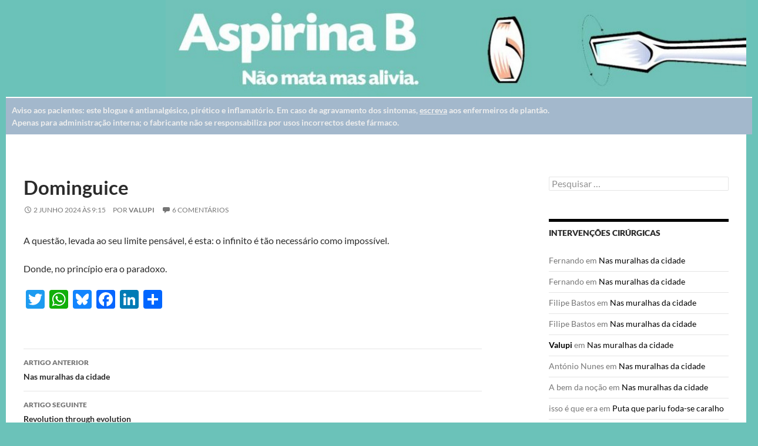

--- FILE ---
content_type: text/html; charset=UTF-8
request_url: https://aspirinab.com/valupi/dominguice-143/
body_size: 87495
content:
<!DOCTYPE html>
<!--[if IE 7]>
<html class="ie ie7" dir="ltr" lang="pt-PT" prefix="og: https://ogp.me/ns#">
<![endif]-->
<!--[if IE 8]>
<html class="ie ie8" dir="ltr" lang="pt-PT" prefix="og: https://ogp.me/ns#">
<![endif]-->
<!--[if !(IE 7) & !(IE 8)]><!-->
<html dir="ltr" lang="pt-PT" prefix="og: https://ogp.me/ns#">
<!--<![endif]-->
<head>
  <meta charset="UTF-8">
  <meta name="viewport" content="width=device-width">
  
  <link rel="profile" href="http://gmpg.org/xfn/11">
  <link rel="pingback" href="https://aspirinab.com/xmlrpc.php">
  <!--[if lt IE 9]>
  <script src="https://aspirinab.com/wp-content/themes/twentyfourteen/js/html5.js"></script>
  <![endif]-->
  	<style>img:is([sizes="auto" i], [sizes^="auto," i]) { contain-intrinsic-size: 3000px 1500px }</style>
	
		<!-- All in One SEO 4.9.3 - aioseo.com -->
		<title>Dominguice - Aspirina B</title>
	<meta name="description" content="A questão, levada ao seu limite pensável, é esta: o infinito é tão necessário como impossível. Donde, no princípio era o paradoxo." />
	<meta name="robots" content="max-image-preview:large" />
	<meta name="author" content="Valupi"/>
	<link rel="canonical" href="https://aspirinab.com/valupi/dominguice-143/" />
	<meta name="generator" content="All in One SEO (AIOSEO) 4.9.3" />
		<meta property="og:locale" content="pt_PT" />
		<meta property="og:site_name" content="Aspirina B - Este blogue é antianalgésico, pirético e inflamatório" />
		<meta property="og:type" content="article" />
		<meta property="og:title" content="Dominguice - Aspirina B" />
		<meta property="og:description" content="A questão, levada ao seu limite pensável, é esta: o infinito é tão necessário como impossível. Donde, no princípio era o paradoxo." />
		<meta property="og:url" content="https://aspirinab.com/valupi/dominguice-143/" />
		<meta property="article:published_time" content="2024-06-02T08:15:00+00:00" />
		<meta property="article:modified_time" content="2024-06-02T05:15:10+00:00" />
		<meta name="twitter:card" content="summary_large_image" />
		<meta name="twitter:title" content="Dominguice - Aspirina B" />
		<meta name="twitter:description" content="A questão, levada ao seu limite pensável, é esta: o infinito é tão necessário como impossível. Donde, no princípio era o paradoxo." />
		<script type="application/ld+json" class="aioseo-schema">
			{"@context":"https:\/\/schema.org","@graph":[{"@type":"BlogPosting","@id":"https:\/\/aspirinab.com\/valupi\/dominguice-143\/#blogposting","name":"Dominguice - Aspirina B","headline":"Dominguice","author":{"@id":"https:\/\/aspirinab.com\/author\/valupi\/#author"},"publisher":{"@id":"https:\/\/aspirinab.com\/#organization"},"image":{"@type":"ImageObject","url":"https:\/\/aspirinab.com\/ficheiros\/Captura-de-ecra-2025-07-24-151550.jpg","@id":"https:\/\/aspirinab.com\/#articleImage","width":95,"height":132},"datePublished":"2024-06-02T09:15:00+01:00","dateModified":"2024-06-02T06:15:10+01:00","inLanguage":"pt-PT","commentCount":6,"mainEntityOfPage":{"@id":"https:\/\/aspirinab.com\/valupi\/dominguice-143\/#webpage"},"isPartOf":{"@id":"https:\/\/aspirinab.com\/valupi\/dominguice-143\/#webpage"},"articleSection":"Valupi"},{"@type":"BreadcrumbList","@id":"https:\/\/aspirinab.com\/valupi\/dominguice-143\/#breadcrumblist","itemListElement":[{"@type":"ListItem","@id":"https:\/\/aspirinab.com#listItem","position":1,"name":"Home","item":"https:\/\/aspirinab.com","nextItem":{"@type":"ListItem","@id":"https:\/\/aspirinab.com\/arquivo\/valupi\/#listItem","name":"Valupi"}},{"@type":"ListItem","@id":"https:\/\/aspirinab.com\/arquivo\/valupi\/#listItem","position":2,"name":"Valupi","item":"https:\/\/aspirinab.com\/arquivo\/valupi\/","nextItem":{"@type":"ListItem","@id":"https:\/\/aspirinab.com\/valupi\/dominguice-143\/#listItem","name":"Dominguice"},"previousItem":{"@type":"ListItem","@id":"https:\/\/aspirinab.com#listItem","name":"Home"}},{"@type":"ListItem","@id":"https:\/\/aspirinab.com\/valupi\/dominguice-143\/#listItem","position":3,"name":"Dominguice","previousItem":{"@type":"ListItem","@id":"https:\/\/aspirinab.com\/arquivo\/valupi\/#listItem","name":"Valupi"}}]},{"@type":"Organization","@id":"https:\/\/aspirinab.com\/#organization","name":"Aspirina B","description":"Este blogue \u00e9 antianalg\u00e9sico, pir\u00e9tico e inflamat\u00f3rio","url":"https:\/\/aspirinab.com\/","logo":{"@type":"ImageObject","url":"https:\/\/aspirinab.com\/ficheiros\/Captura-de-ecra-2025-07-24-151550.jpg","@id":"https:\/\/aspirinab.com\/valupi\/dominguice-143\/#organizationLogo","width":95,"height":132},"image":{"@id":"https:\/\/aspirinab.com\/valupi\/dominguice-143\/#organizationLogo"}},{"@type":"Person","@id":"https:\/\/aspirinab.com\/author\/valupi\/#author","url":"https:\/\/aspirinab.com\/author\/valupi\/","name":"Valupi","image":{"@type":"ImageObject","@id":"https:\/\/aspirinab.com\/valupi\/dominguice-143\/#authorImage","url":"https:\/\/secure.gravatar.com\/avatar\/4fb882be11df6285ffce5663d2c27660853d1d69fc06c6c79f063ca425a29e4f?s=96&d=blank&r=g","width":96,"height":96,"caption":"Valupi"}},{"@type":"WebPage","@id":"https:\/\/aspirinab.com\/valupi\/dominguice-143\/#webpage","url":"https:\/\/aspirinab.com\/valupi\/dominguice-143\/","name":"Dominguice - Aspirina B","description":"A quest\u00e3o, levada ao seu limite pens\u00e1vel, \u00e9 esta: o infinito \u00e9 t\u00e3o necess\u00e1rio como imposs\u00edvel. Donde, no princ\u00edpio era o paradoxo.","inLanguage":"pt-PT","isPartOf":{"@id":"https:\/\/aspirinab.com\/#website"},"breadcrumb":{"@id":"https:\/\/aspirinab.com\/valupi\/dominguice-143\/#breadcrumblist"},"author":{"@id":"https:\/\/aspirinab.com\/author\/valupi\/#author"},"creator":{"@id":"https:\/\/aspirinab.com\/author\/valupi\/#author"},"datePublished":"2024-06-02T09:15:00+01:00","dateModified":"2024-06-02T06:15:10+01:00"},{"@type":"WebSite","@id":"https:\/\/aspirinab.com\/#website","url":"https:\/\/aspirinab.com\/","name":"Aspirina B","alternateName":"aspirinab","description":"Este blogue \u00e9 antianalg\u00e9sico, pir\u00e9tico e inflamat\u00f3rio","inLanguage":"pt-PT","publisher":{"@id":"https:\/\/aspirinab.com\/#organization"}}]}
		</script>
		<!-- All in One SEO -->

<link rel='dns-prefetch' href='//static.addtoany.com' />
<link rel="alternate" type="application/rss+xml" title="Aspirina B &raquo; Feed" href="https://aspirinab.com/feed/" />
<link rel="alternate" type="application/rss+xml" title="Aspirina B &raquo; Feed de comentários" href="https://aspirinab.com/comments/feed/" />
<link rel="alternate" type="application/rss+xml" title="Feed de comentários de Aspirina B &raquo; Dominguice" href="https://aspirinab.com/valupi/dominguice-143/feed/" />
		<!-- This site uses the Google Analytics by MonsterInsights plugin v9.11.1 - Using Analytics tracking - https://www.monsterinsights.com/ -->
							<script src="//www.googletagmanager.com/gtag/js?id=G-81JG3D98Y4"  data-cfasync="false" data-wpfc-render="false" async></script>
			<script data-cfasync="false" data-wpfc-render="false">
				var mi_version = '9.11.1';
				var mi_track_user = true;
				var mi_no_track_reason = '';
								var MonsterInsightsDefaultLocations = {"page_location":"https:\/\/aspirinab.com\/valupi\/dominguice-143\/"};
								if ( typeof MonsterInsightsPrivacyGuardFilter === 'function' ) {
					var MonsterInsightsLocations = (typeof MonsterInsightsExcludeQuery === 'object') ? MonsterInsightsPrivacyGuardFilter( MonsterInsightsExcludeQuery ) : MonsterInsightsPrivacyGuardFilter( MonsterInsightsDefaultLocations );
				} else {
					var MonsterInsightsLocations = (typeof MonsterInsightsExcludeQuery === 'object') ? MonsterInsightsExcludeQuery : MonsterInsightsDefaultLocations;
				}

								var disableStrs = [
										'ga-disable-G-81JG3D98Y4',
									];

				/* Function to detect opted out users */
				function __gtagTrackerIsOptedOut() {
					for (var index = 0; index < disableStrs.length; index++) {
						if (document.cookie.indexOf(disableStrs[index] + '=true') > -1) {
							return true;
						}
					}

					return false;
				}

				/* Disable tracking if the opt-out cookie exists. */
				if (__gtagTrackerIsOptedOut()) {
					for (var index = 0; index < disableStrs.length; index++) {
						window[disableStrs[index]] = true;
					}
				}

				/* Opt-out function */
				function __gtagTrackerOptout() {
					for (var index = 0; index < disableStrs.length; index++) {
						document.cookie = disableStrs[index] + '=true; expires=Thu, 31 Dec 2099 23:59:59 UTC; path=/';
						window[disableStrs[index]] = true;
					}
				}

				if ('undefined' === typeof gaOptout) {
					function gaOptout() {
						__gtagTrackerOptout();
					}
				}
								window.dataLayer = window.dataLayer || [];

				window.MonsterInsightsDualTracker = {
					helpers: {},
					trackers: {},
				};
				if (mi_track_user) {
					function __gtagDataLayer() {
						dataLayer.push(arguments);
					}

					function __gtagTracker(type, name, parameters) {
						if (!parameters) {
							parameters = {};
						}

						if (parameters.send_to) {
							__gtagDataLayer.apply(null, arguments);
							return;
						}

						if (type === 'event') {
														parameters.send_to = monsterinsights_frontend.v4_id;
							var hookName = name;
							if (typeof parameters['event_category'] !== 'undefined') {
								hookName = parameters['event_category'] + ':' + name;
							}

							if (typeof MonsterInsightsDualTracker.trackers[hookName] !== 'undefined') {
								MonsterInsightsDualTracker.trackers[hookName](parameters);
							} else {
								__gtagDataLayer('event', name, parameters);
							}
							
						} else {
							__gtagDataLayer.apply(null, arguments);
						}
					}

					__gtagTracker('js', new Date());
					__gtagTracker('set', {
						'developer_id.dZGIzZG': true,
											});
					if ( MonsterInsightsLocations.page_location ) {
						__gtagTracker('set', MonsterInsightsLocations);
					}
										__gtagTracker('config', 'G-81JG3D98Y4', {"forceSSL":"true","link_attribution":"true"} );
										window.gtag = __gtagTracker;										(function () {
						/* https://developers.google.com/analytics/devguides/collection/analyticsjs/ */
						/* ga and __gaTracker compatibility shim. */
						var noopfn = function () {
							return null;
						};
						var newtracker = function () {
							return new Tracker();
						};
						var Tracker = function () {
							return null;
						};
						var p = Tracker.prototype;
						p.get = noopfn;
						p.set = noopfn;
						p.send = function () {
							var args = Array.prototype.slice.call(arguments);
							args.unshift('send');
							__gaTracker.apply(null, args);
						};
						var __gaTracker = function () {
							var len = arguments.length;
							if (len === 0) {
								return;
							}
							var f = arguments[len - 1];
							if (typeof f !== 'object' || f === null || typeof f.hitCallback !== 'function') {
								if ('send' === arguments[0]) {
									var hitConverted, hitObject = false, action;
									if ('event' === arguments[1]) {
										if ('undefined' !== typeof arguments[3]) {
											hitObject = {
												'eventAction': arguments[3],
												'eventCategory': arguments[2],
												'eventLabel': arguments[4],
												'value': arguments[5] ? arguments[5] : 1,
											}
										}
									}
									if ('pageview' === arguments[1]) {
										if ('undefined' !== typeof arguments[2]) {
											hitObject = {
												'eventAction': 'page_view',
												'page_path': arguments[2],
											}
										}
									}
									if (typeof arguments[2] === 'object') {
										hitObject = arguments[2];
									}
									if (typeof arguments[5] === 'object') {
										Object.assign(hitObject, arguments[5]);
									}
									if ('undefined' !== typeof arguments[1].hitType) {
										hitObject = arguments[1];
										if ('pageview' === hitObject.hitType) {
											hitObject.eventAction = 'page_view';
										}
									}
									if (hitObject) {
										action = 'timing' === arguments[1].hitType ? 'timing_complete' : hitObject.eventAction;
										hitConverted = mapArgs(hitObject);
										__gtagTracker('event', action, hitConverted);
									}
								}
								return;
							}

							function mapArgs(args) {
								var arg, hit = {};
								var gaMap = {
									'eventCategory': 'event_category',
									'eventAction': 'event_action',
									'eventLabel': 'event_label',
									'eventValue': 'event_value',
									'nonInteraction': 'non_interaction',
									'timingCategory': 'event_category',
									'timingVar': 'name',
									'timingValue': 'value',
									'timingLabel': 'event_label',
									'page': 'page_path',
									'location': 'page_location',
									'title': 'page_title',
									'referrer' : 'page_referrer',
								};
								for (arg in args) {
																		if (!(!args.hasOwnProperty(arg) || !gaMap.hasOwnProperty(arg))) {
										hit[gaMap[arg]] = args[arg];
									} else {
										hit[arg] = args[arg];
									}
								}
								return hit;
							}

							try {
								f.hitCallback();
							} catch (ex) {
							}
						};
						__gaTracker.create = newtracker;
						__gaTracker.getByName = newtracker;
						__gaTracker.getAll = function () {
							return [];
						};
						__gaTracker.remove = noopfn;
						__gaTracker.loaded = true;
						window['__gaTracker'] = __gaTracker;
					})();
									} else {
										console.log("");
					(function () {
						function __gtagTracker() {
							return null;
						}

						window['__gtagTracker'] = __gtagTracker;
						window['gtag'] = __gtagTracker;
					})();
									}
			</script>
							<!-- / Google Analytics by MonsterInsights -->
		<script>
window._wpemojiSettings = {"baseUrl":"https:\/\/s.w.org\/images\/core\/emoji\/16.0.1\/72x72\/","ext":".png","svgUrl":"https:\/\/s.w.org\/images\/core\/emoji\/16.0.1\/svg\/","svgExt":".svg","source":{"concatemoji":"https:\/\/aspirinab.com\/wp-includes\/js\/wp-emoji-release.min.js?ver=6.8.3"}};
/*! This file is auto-generated */
!function(s,n){var o,i,e;function c(e){try{var t={supportTests:e,timestamp:(new Date).valueOf()};sessionStorage.setItem(o,JSON.stringify(t))}catch(e){}}function p(e,t,n){e.clearRect(0,0,e.canvas.width,e.canvas.height),e.fillText(t,0,0);var t=new Uint32Array(e.getImageData(0,0,e.canvas.width,e.canvas.height).data),a=(e.clearRect(0,0,e.canvas.width,e.canvas.height),e.fillText(n,0,0),new Uint32Array(e.getImageData(0,0,e.canvas.width,e.canvas.height).data));return t.every(function(e,t){return e===a[t]})}function u(e,t){e.clearRect(0,0,e.canvas.width,e.canvas.height),e.fillText(t,0,0);for(var n=e.getImageData(16,16,1,1),a=0;a<n.data.length;a++)if(0!==n.data[a])return!1;return!0}function f(e,t,n,a){switch(t){case"flag":return n(e,"\ud83c\udff3\ufe0f\u200d\u26a7\ufe0f","\ud83c\udff3\ufe0f\u200b\u26a7\ufe0f")?!1:!n(e,"\ud83c\udde8\ud83c\uddf6","\ud83c\udde8\u200b\ud83c\uddf6")&&!n(e,"\ud83c\udff4\udb40\udc67\udb40\udc62\udb40\udc65\udb40\udc6e\udb40\udc67\udb40\udc7f","\ud83c\udff4\u200b\udb40\udc67\u200b\udb40\udc62\u200b\udb40\udc65\u200b\udb40\udc6e\u200b\udb40\udc67\u200b\udb40\udc7f");case"emoji":return!a(e,"\ud83e\udedf")}return!1}function g(e,t,n,a){var r="undefined"!=typeof WorkerGlobalScope&&self instanceof WorkerGlobalScope?new OffscreenCanvas(300,150):s.createElement("canvas"),o=r.getContext("2d",{willReadFrequently:!0}),i=(o.textBaseline="top",o.font="600 32px Arial",{});return e.forEach(function(e){i[e]=t(o,e,n,a)}),i}function t(e){var t=s.createElement("script");t.src=e,t.defer=!0,s.head.appendChild(t)}"undefined"!=typeof Promise&&(o="wpEmojiSettingsSupports",i=["flag","emoji"],n.supports={everything:!0,everythingExceptFlag:!0},e=new Promise(function(e){s.addEventListener("DOMContentLoaded",e,{once:!0})}),new Promise(function(t){var n=function(){try{var e=JSON.parse(sessionStorage.getItem(o));if("object"==typeof e&&"number"==typeof e.timestamp&&(new Date).valueOf()<e.timestamp+604800&&"object"==typeof e.supportTests)return e.supportTests}catch(e){}return null}();if(!n){if("undefined"!=typeof Worker&&"undefined"!=typeof OffscreenCanvas&&"undefined"!=typeof URL&&URL.createObjectURL&&"undefined"!=typeof Blob)try{var e="postMessage("+g.toString()+"("+[JSON.stringify(i),f.toString(),p.toString(),u.toString()].join(",")+"));",a=new Blob([e],{type:"text/javascript"}),r=new Worker(URL.createObjectURL(a),{name:"wpTestEmojiSupports"});return void(r.onmessage=function(e){c(n=e.data),r.terminate(),t(n)})}catch(e){}c(n=g(i,f,p,u))}t(n)}).then(function(e){for(var t in e)n.supports[t]=e[t],n.supports.everything=n.supports.everything&&n.supports[t],"flag"!==t&&(n.supports.everythingExceptFlag=n.supports.everythingExceptFlag&&n.supports[t]);n.supports.everythingExceptFlag=n.supports.everythingExceptFlag&&!n.supports.flag,n.DOMReady=!1,n.readyCallback=function(){n.DOMReady=!0}}).then(function(){return e}).then(function(){var e;n.supports.everything||(n.readyCallback(),(e=n.source||{}).concatemoji?t(e.concatemoji):e.wpemoji&&e.twemoji&&(t(e.twemoji),t(e.wpemoji)))}))}((window,document),window._wpemojiSettings);
</script>
<style id='wp-emoji-styles-inline-css'>

	img.wp-smiley, img.emoji {
		display: inline !important;
		border: none !important;
		box-shadow: none !important;
		height: 1em !important;
		width: 1em !important;
		margin: 0 0.07em !important;
		vertical-align: -0.1em !important;
		background: none !important;
		padding: 0 !important;
	}
</style>
<link rel='stylesheet' id='wp-block-library-css' href='https://aspirinab.com/wp-includes/css/dist/block-library/style.min.css?ver=6.8.3' media='all' />
<style id='wp-block-library-theme-inline-css'>
.wp-block-audio :where(figcaption){color:#555;font-size:13px;text-align:center}.is-dark-theme .wp-block-audio :where(figcaption){color:#ffffffa6}.wp-block-audio{margin:0 0 1em}.wp-block-code{border:1px solid #ccc;border-radius:4px;font-family:Menlo,Consolas,monaco,monospace;padding:.8em 1em}.wp-block-embed :where(figcaption){color:#555;font-size:13px;text-align:center}.is-dark-theme .wp-block-embed :where(figcaption){color:#ffffffa6}.wp-block-embed{margin:0 0 1em}.blocks-gallery-caption{color:#555;font-size:13px;text-align:center}.is-dark-theme .blocks-gallery-caption{color:#ffffffa6}:root :where(.wp-block-image figcaption){color:#555;font-size:13px;text-align:center}.is-dark-theme :root :where(.wp-block-image figcaption){color:#ffffffa6}.wp-block-image{margin:0 0 1em}.wp-block-pullquote{border-bottom:4px solid;border-top:4px solid;color:currentColor;margin-bottom:1.75em}.wp-block-pullquote cite,.wp-block-pullquote footer,.wp-block-pullquote__citation{color:currentColor;font-size:.8125em;font-style:normal;text-transform:uppercase}.wp-block-quote{border-left:.25em solid;margin:0 0 1.75em;padding-left:1em}.wp-block-quote cite,.wp-block-quote footer{color:currentColor;font-size:.8125em;font-style:normal;position:relative}.wp-block-quote:where(.has-text-align-right){border-left:none;border-right:.25em solid;padding-left:0;padding-right:1em}.wp-block-quote:where(.has-text-align-center){border:none;padding-left:0}.wp-block-quote.is-large,.wp-block-quote.is-style-large,.wp-block-quote:where(.is-style-plain){border:none}.wp-block-search .wp-block-search__label{font-weight:700}.wp-block-search__button{border:1px solid #ccc;padding:.375em .625em}:where(.wp-block-group.has-background){padding:1.25em 2.375em}.wp-block-separator.has-css-opacity{opacity:.4}.wp-block-separator{border:none;border-bottom:2px solid;margin-left:auto;margin-right:auto}.wp-block-separator.has-alpha-channel-opacity{opacity:1}.wp-block-separator:not(.is-style-wide):not(.is-style-dots){width:100px}.wp-block-separator.has-background:not(.is-style-dots){border-bottom:none;height:1px}.wp-block-separator.has-background:not(.is-style-wide):not(.is-style-dots){height:2px}.wp-block-table{margin:0 0 1em}.wp-block-table td,.wp-block-table th{word-break:normal}.wp-block-table :where(figcaption){color:#555;font-size:13px;text-align:center}.is-dark-theme .wp-block-table :where(figcaption){color:#ffffffa6}.wp-block-video :where(figcaption){color:#555;font-size:13px;text-align:center}.is-dark-theme .wp-block-video :where(figcaption){color:#ffffffa6}.wp-block-video{margin:0 0 1em}:root :where(.wp-block-template-part.has-background){margin-bottom:0;margin-top:0;padding:1.25em 2.375em}
</style>
<style id='classic-theme-styles-inline-css'>
/*! This file is auto-generated */
.wp-block-button__link{color:#fff;background-color:#32373c;border-radius:9999px;box-shadow:none;text-decoration:none;padding:calc(.667em + 2px) calc(1.333em + 2px);font-size:1.125em}.wp-block-file__button{background:#32373c;color:#fff;text-decoration:none}
</style>
<link rel='stylesheet' id='aioseo/css/src/vue/standalone/blocks/table-of-contents/global.scss-css' href='https://aspirinab.com/wp-content/plugins/all-in-one-seo-pack/dist/Lite/assets/css/table-of-contents/global.e90f6d47.css?ver=4.9.3' media='all' />
<style id='global-styles-inline-css'>
:root{--wp--preset--aspect-ratio--square: 1;--wp--preset--aspect-ratio--4-3: 4/3;--wp--preset--aspect-ratio--3-4: 3/4;--wp--preset--aspect-ratio--3-2: 3/2;--wp--preset--aspect-ratio--2-3: 2/3;--wp--preset--aspect-ratio--16-9: 16/9;--wp--preset--aspect-ratio--9-16: 9/16;--wp--preset--color--black: #000;--wp--preset--color--cyan-bluish-gray: #abb8c3;--wp--preset--color--white: #fff;--wp--preset--color--pale-pink: #f78da7;--wp--preset--color--vivid-red: #cf2e2e;--wp--preset--color--luminous-vivid-orange: #ff6900;--wp--preset--color--luminous-vivid-amber: #fcb900;--wp--preset--color--light-green-cyan: #7bdcb5;--wp--preset--color--vivid-green-cyan: #00d084;--wp--preset--color--pale-cyan-blue: #8ed1fc;--wp--preset--color--vivid-cyan-blue: #0693e3;--wp--preset--color--vivid-purple: #9b51e0;--wp--preset--color--green: #24890d;--wp--preset--color--dark-gray: #2b2b2b;--wp--preset--color--medium-gray: #767676;--wp--preset--color--light-gray: #f5f5f5;--wp--preset--gradient--vivid-cyan-blue-to-vivid-purple: linear-gradient(135deg,rgba(6,147,227,1) 0%,rgb(155,81,224) 100%);--wp--preset--gradient--light-green-cyan-to-vivid-green-cyan: linear-gradient(135deg,rgb(122,220,180) 0%,rgb(0,208,130) 100%);--wp--preset--gradient--luminous-vivid-amber-to-luminous-vivid-orange: linear-gradient(135deg,rgba(252,185,0,1) 0%,rgba(255,105,0,1) 100%);--wp--preset--gradient--luminous-vivid-orange-to-vivid-red: linear-gradient(135deg,rgba(255,105,0,1) 0%,rgb(207,46,46) 100%);--wp--preset--gradient--very-light-gray-to-cyan-bluish-gray: linear-gradient(135deg,rgb(238,238,238) 0%,rgb(169,184,195) 100%);--wp--preset--gradient--cool-to-warm-spectrum: linear-gradient(135deg,rgb(74,234,220) 0%,rgb(151,120,209) 20%,rgb(207,42,186) 40%,rgb(238,44,130) 60%,rgb(251,105,98) 80%,rgb(254,248,76) 100%);--wp--preset--gradient--blush-light-purple: linear-gradient(135deg,rgb(255,206,236) 0%,rgb(152,150,240) 100%);--wp--preset--gradient--blush-bordeaux: linear-gradient(135deg,rgb(254,205,165) 0%,rgb(254,45,45) 50%,rgb(107,0,62) 100%);--wp--preset--gradient--luminous-dusk: linear-gradient(135deg,rgb(255,203,112) 0%,rgb(199,81,192) 50%,rgb(65,88,208) 100%);--wp--preset--gradient--pale-ocean: linear-gradient(135deg,rgb(255,245,203) 0%,rgb(182,227,212) 50%,rgb(51,167,181) 100%);--wp--preset--gradient--electric-grass: linear-gradient(135deg,rgb(202,248,128) 0%,rgb(113,206,126) 100%);--wp--preset--gradient--midnight: linear-gradient(135deg,rgb(2,3,129) 0%,rgb(40,116,252) 100%);--wp--preset--font-size--small: 13px;--wp--preset--font-size--medium: 20px;--wp--preset--font-size--large: 36px;--wp--preset--font-size--x-large: 42px;--wp--preset--spacing--20: 0.44rem;--wp--preset--spacing--30: 0.67rem;--wp--preset--spacing--40: 1rem;--wp--preset--spacing--50: 1.5rem;--wp--preset--spacing--60: 2.25rem;--wp--preset--spacing--70: 3.38rem;--wp--preset--spacing--80: 5.06rem;--wp--preset--shadow--natural: 6px 6px 9px rgba(0, 0, 0, 0.2);--wp--preset--shadow--deep: 12px 12px 50px rgba(0, 0, 0, 0.4);--wp--preset--shadow--sharp: 6px 6px 0px rgba(0, 0, 0, 0.2);--wp--preset--shadow--outlined: 6px 6px 0px -3px rgba(255, 255, 255, 1), 6px 6px rgba(0, 0, 0, 1);--wp--preset--shadow--crisp: 6px 6px 0px rgba(0, 0, 0, 1);}:where(.is-layout-flex){gap: 0.5em;}:where(.is-layout-grid){gap: 0.5em;}body .is-layout-flex{display: flex;}.is-layout-flex{flex-wrap: wrap;align-items: center;}.is-layout-flex > :is(*, div){margin: 0;}body .is-layout-grid{display: grid;}.is-layout-grid > :is(*, div){margin: 0;}:where(.wp-block-columns.is-layout-flex){gap: 2em;}:where(.wp-block-columns.is-layout-grid){gap: 2em;}:where(.wp-block-post-template.is-layout-flex){gap: 1.25em;}:where(.wp-block-post-template.is-layout-grid){gap: 1.25em;}.has-black-color{color: var(--wp--preset--color--black) !important;}.has-cyan-bluish-gray-color{color: var(--wp--preset--color--cyan-bluish-gray) !important;}.has-white-color{color: var(--wp--preset--color--white) !important;}.has-pale-pink-color{color: var(--wp--preset--color--pale-pink) !important;}.has-vivid-red-color{color: var(--wp--preset--color--vivid-red) !important;}.has-luminous-vivid-orange-color{color: var(--wp--preset--color--luminous-vivid-orange) !important;}.has-luminous-vivid-amber-color{color: var(--wp--preset--color--luminous-vivid-amber) !important;}.has-light-green-cyan-color{color: var(--wp--preset--color--light-green-cyan) !important;}.has-vivid-green-cyan-color{color: var(--wp--preset--color--vivid-green-cyan) !important;}.has-pale-cyan-blue-color{color: var(--wp--preset--color--pale-cyan-blue) !important;}.has-vivid-cyan-blue-color{color: var(--wp--preset--color--vivid-cyan-blue) !important;}.has-vivid-purple-color{color: var(--wp--preset--color--vivid-purple) !important;}.has-black-background-color{background-color: var(--wp--preset--color--black) !important;}.has-cyan-bluish-gray-background-color{background-color: var(--wp--preset--color--cyan-bluish-gray) !important;}.has-white-background-color{background-color: var(--wp--preset--color--white) !important;}.has-pale-pink-background-color{background-color: var(--wp--preset--color--pale-pink) !important;}.has-vivid-red-background-color{background-color: var(--wp--preset--color--vivid-red) !important;}.has-luminous-vivid-orange-background-color{background-color: var(--wp--preset--color--luminous-vivid-orange) !important;}.has-luminous-vivid-amber-background-color{background-color: var(--wp--preset--color--luminous-vivid-amber) !important;}.has-light-green-cyan-background-color{background-color: var(--wp--preset--color--light-green-cyan) !important;}.has-vivid-green-cyan-background-color{background-color: var(--wp--preset--color--vivid-green-cyan) !important;}.has-pale-cyan-blue-background-color{background-color: var(--wp--preset--color--pale-cyan-blue) !important;}.has-vivid-cyan-blue-background-color{background-color: var(--wp--preset--color--vivid-cyan-blue) !important;}.has-vivid-purple-background-color{background-color: var(--wp--preset--color--vivid-purple) !important;}.has-black-border-color{border-color: var(--wp--preset--color--black) !important;}.has-cyan-bluish-gray-border-color{border-color: var(--wp--preset--color--cyan-bluish-gray) !important;}.has-white-border-color{border-color: var(--wp--preset--color--white) !important;}.has-pale-pink-border-color{border-color: var(--wp--preset--color--pale-pink) !important;}.has-vivid-red-border-color{border-color: var(--wp--preset--color--vivid-red) !important;}.has-luminous-vivid-orange-border-color{border-color: var(--wp--preset--color--luminous-vivid-orange) !important;}.has-luminous-vivid-amber-border-color{border-color: var(--wp--preset--color--luminous-vivid-amber) !important;}.has-light-green-cyan-border-color{border-color: var(--wp--preset--color--light-green-cyan) !important;}.has-vivid-green-cyan-border-color{border-color: var(--wp--preset--color--vivid-green-cyan) !important;}.has-pale-cyan-blue-border-color{border-color: var(--wp--preset--color--pale-cyan-blue) !important;}.has-vivid-cyan-blue-border-color{border-color: var(--wp--preset--color--vivid-cyan-blue) !important;}.has-vivid-purple-border-color{border-color: var(--wp--preset--color--vivid-purple) !important;}.has-vivid-cyan-blue-to-vivid-purple-gradient-background{background: var(--wp--preset--gradient--vivid-cyan-blue-to-vivid-purple) !important;}.has-light-green-cyan-to-vivid-green-cyan-gradient-background{background: var(--wp--preset--gradient--light-green-cyan-to-vivid-green-cyan) !important;}.has-luminous-vivid-amber-to-luminous-vivid-orange-gradient-background{background: var(--wp--preset--gradient--luminous-vivid-amber-to-luminous-vivid-orange) !important;}.has-luminous-vivid-orange-to-vivid-red-gradient-background{background: var(--wp--preset--gradient--luminous-vivid-orange-to-vivid-red) !important;}.has-very-light-gray-to-cyan-bluish-gray-gradient-background{background: var(--wp--preset--gradient--very-light-gray-to-cyan-bluish-gray) !important;}.has-cool-to-warm-spectrum-gradient-background{background: var(--wp--preset--gradient--cool-to-warm-spectrum) !important;}.has-blush-light-purple-gradient-background{background: var(--wp--preset--gradient--blush-light-purple) !important;}.has-blush-bordeaux-gradient-background{background: var(--wp--preset--gradient--blush-bordeaux) !important;}.has-luminous-dusk-gradient-background{background: var(--wp--preset--gradient--luminous-dusk) !important;}.has-pale-ocean-gradient-background{background: var(--wp--preset--gradient--pale-ocean) !important;}.has-electric-grass-gradient-background{background: var(--wp--preset--gradient--electric-grass) !important;}.has-midnight-gradient-background{background: var(--wp--preset--gradient--midnight) !important;}.has-small-font-size{font-size: var(--wp--preset--font-size--small) !important;}.has-medium-font-size{font-size: var(--wp--preset--font-size--medium) !important;}.has-large-font-size{font-size: var(--wp--preset--font-size--large) !important;}.has-x-large-font-size{font-size: var(--wp--preset--font-size--x-large) !important;}
:where(.wp-block-post-template.is-layout-flex){gap: 1.25em;}:where(.wp-block-post-template.is-layout-grid){gap: 1.25em;}
:where(.wp-block-columns.is-layout-flex){gap: 2em;}:where(.wp-block-columns.is-layout-grid){gap: 2em;}
:root :where(.wp-block-pullquote){font-size: 1.5em;line-height: 1.6;}
</style>
<link rel='stylesheet' id='stcr-font-awesome-css' href='https://aspirinab.com/wp-content/plugins/subscribe-to-comments-reloaded/includes/css/font-awesome.min.css?ver=6.8.3' media='all' />
<link rel='stylesheet' id='stcr-style-css' href='https://aspirinab.com/wp-content/plugins/subscribe-to-comments-reloaded/includes/css/stcr-style.css?ver=6.8.3' media='all' />
<link rel='stylesheet' id='twentyfourteen-lato-css' href='https://aspirinab.com/wp-content/themes/twentyfourteen/fonts/font-lato.css?ver=20230328' media='all' />
<link rel='stylesheet' id='genericons-css' href='https://aspirinab.com/wp-content/themes/twentyfourteen/genericons/genericons.css?ver=3.0.3' media='all' />
<link rel='stylesheet' id='twentyfourteen-style-css' href='https://aspirinab.com/wp-content/themes/twentyfourteen-child/style.css?ver=20250715' media='all' />
<link rel='stylesheet' id='twentyfourteen-block-style-css' href='https://aspirinab.com/wp-content/themes/twentyfourteen/css/blocks.css?ver=20250715' media='all' />
<!--[if lt IE 9]>
<link rel='stylesheet' id='twentyfourteen-ie-css' href='https://aspirinab.com/wp-content/themes/twentyfourteen/css/ie.css?ver=20140711' media='all' />
<![endif]-->
<link rel='stylesheet' id='addtoany-css' href='https://aspirinab.com/wp-content/plugins/add-to-any/addtoany.min.css?ver=1.16' media='all' />
<script src="https://aspirinab.com/wp-content/plugins/google-analytics-for-wordpress/assets/js/frontend-gtag.min.js?ver=9.11.1" id="monsterinsights-frontend-script-js" async data-wp-strategy="async"></script>
<script data-cfasync="false" data-wpfc-render="false" id='monsterinsights-frontend-script-js-extra'>var monsterinsights_frontend = {"js_events_tracking":"true","download_extensions":"doc,pdf,ppt,zip,xls,docx,pptx,xlsx","inbound_paths":"[{\"path\":\"\\\/go\\\/\",\"label\":\"affiliate\"},{\"path\":\"\\\/recommend\\\/\",\"label\":\"affiliate\"}]","home_url":"https:\/\/aspirinab.com","hash_tracking":"false","v4_id":"G-81JG3D98Y4"};</script>
<script id="addtoany-core-js-before">
window.a2a_config=window.a2a_config||{};a2a_config.callbacks=[];a2a_config.overlays=[];a2a_config.templates={};a2a_localize = {
	Share: "Share",
	Save: "Save",
	Subscribe: "Subscribe",
	Email: "Email",
	Bookmark: "Bookmark",
	ShowAll: "Show all",
	ShowLess: "Show less",
	FindServices: "Find service(s)",
	FindAnyServiceToAddTo: "Instantly find any service to add to",
	PoweredBy: "Powered by",
	ShareViaEmail: "Share via email",
	SubscribeViaEmail: "Subscribe via email",
	BookmarkInYourBrowser: "Bookmark in your browser",
	BookmarkInstructions: "Press Ctrl+D or \u2318+D to bookmark this page",
	AddToYourFavorites: "Add to your favorites",
	SendFromWebOrProgram: "Send from any email address or email program",
	EmailProgram: "Email program",
	More: "More&#8230;",
	ThanksForSharing: "Thanks for sharing!",
	ThanksForFollowing: "Thanks for following!"
};
</script>
<script defer src="https://static.addtoany.com/menu/page.js" id="addtoany-core-js"></script>
<script src="https://aspirinab.com/wp-includes/js/jquery/jquery.min.js?ver=3.7.1" id="jquery-core-js"></script>
<script src="https://aspirinab.com/wp-includes/js/jquery/jquery-migrate.min.js?ver=3.4.1" id="jquery-migrate-js"></script>
<script defer src="https://aspirinab.com/wp-content/plugins/add-to-any/addtoany.min.js?ver=1.1" id="addtoany-jquery-js"></script>
<script src="https://aspirinab.com/wp-content/themes/twentyfourteen/js/functions.js?ver=20230526" id="twentyfourteen-script-js" defer data-wp-strategy="defer"></script>
<link rel="https://api.w.org/" href="https://aspirinab.com/wp-json/" /><link rel="alternate" title="JSON" type="application/json" href="https://aspirinab.com/wp-json/wp/v2/posts/95857" /><link rel="EditURI" type="application/rsd+xml" title="RSD" href="https://aspirinab.com/xmlrpc.php?rsd" />
<meta name="generator" content="WordPress 6.8.3" />
<link rel='shortlink' href='https://aspirinab.com/?p=95857' />
<link rel="alternate" title="oEmbed (JSON)" type="application/json+oembed" href="https://aspirinab.com/wp-json/oembed/1.0/embed?url=https%3A%2F%2Faspirinab.com%2Fvalupi%2Fdominguice-143%2F" />
<link rel="alternate" title="oEmbed (XML)" type="text/xml+oembed" href="https://aspirinab.com/wp-json/oembed/1.0/embed?url=https%3A%2F%2Faspirinab.com%2Fvalupi%2Fdominguice-143%2F&#038;format=xml" />
<style>.recentcomments a{display:inline !important;padding:0 !important;margin:0 !important;}</style>  <style type="text/css">.recentcomments a{display:inline !important;padding:0 !important;margin:0 !important; color:#000000;}</style>
      <meta name="onesignal" content="wordpress-plugin"/>
            <script>

      window.OneSignalDeferred = window.OneSignalDeferred || [];

      OneSignalDeferred.push(function(OneSignal) {
        var oneSignal_options = {};
        window._oneSignalInitOptions = oneSignal_options;

        oneSignal_options['serviceWorkerParam'] = { scope: '/' };
oneSignal_options['serviceWorkerPath'] = 'OneSignalSDKWorker.js.php';

        OneSignal.Notifications.setDefaultUrl("https://aspirinab.com");

        oneSignal_options['wordpress'] = true;
oneSignal_options['appId'] = 'c723c237-c45f-4e33-8e53-923752350385';
oneSignal_options['allowLocalhostAsSecureOrigin'] = true;
oneSignal_options['welcomeNotification'] = { };
oneSignal_options['welcomeNotification']['title'] = "";
oneSignal_options['welcomeNotification']['message'] = "Tem a certeza de que vale a pena?... hum...";
oneSignal_options['path'] = "https://aspirinab.com/wp-content/plugins/onesignal-free-web-push-notifications/sdk_files/";
oneSignal_options['safari_web_id'] = "web.onesignal.auto.0d8cfe1b-addf-4fe0-8094-42e4bf6360cd";
oneSignal_options['persistNotification'] = false;
oneSignal_options['promptOptions'] = { };
oneSignal_options['promptOptions']['actionMessage'] = "Este pardieiro quer chatear-te com merdices";
oneSignal_options['promptOptions']['acceptButtonText'] = "CORAGEM";
oneSignal_options['promptOptions']['cancelButtonText'] = "JAMAIS, PÁ";
oneSignal_options['promptOptions']['autoAcceptTitle'] = "Bute?";
oneSignal_options['notifyButton'] = { };
oneSignal_options['notifyButton']['enable'] = true;
oneSignal_options['notifyButton']['position'] = 'bottom-right';
oneSignal_options['notifyButton']['theme'] = 'inverse';
oneSignal_options['notifyButton']['size'] = 'small';
oneSignal_options['notifyButton']['showCredit'] = true;
oneSignal_options['notifyButton']['text'] = {};
oneSignal_options['notifyButton']['text']['tip.state.unsubscribed'] = 'Este botão é bué manhoso';
oneSignal_options['notifyButton']['text']['tip.state.subscribed'] = 'Já cá cantas';
oneSignal_options['notifyButton']['text']['tip.state.blocked'] = 'Parece que coiso';
oneSignal_options['notifyButton']['text']['message.action.subscribed'] = 'Boa sorte, pá!';
oneSignal_options['notifyButton']['text']['message.action.resubscribed'] = 'Já cá estavas';
oneSignal_options['notifyButton']['text']['message.action.unsubscribed'] = 'Parabéns! Menos uma chatice na tua vida';
oneSignal_options['notifyButton']['text']['dialog.main.title'] = 'TOMA UMA DECISÃO, PÁ!';
oneSignal_options['notifyButton']['text']['dialog.main.button.subscribe'] = 'VÍCIO';
oneSignal_options['notifyButton']['text']['dialog.main.button.unsubscribe'] = 'ALÍVIO';
              OneSignal.init(window._oneSignalInitOptions);
              OneSignal.Slidedown.promptPush()      });

      function documentInitOneSignal() {
        var oneSignal_elements = document.getElementsByClassName("OneSignal-prompt");

        var oneSignalLinkClickHandler = function(event) { OneSignal.Notifications.requestPermission(); event.preventDefault(); };        for(var i = 0; i < oneSignal_elements.length; i++)
          oneSignal_elements[i].addEventListener('click', oneSignalLinkClickHandler, false);
      }

      if (document.readyState === 'complete') {
           documentInitOneSignal();
      }
      else {
           window.addEventListener("load", function(event){
               documentInitOneSignal();
          });
      }
    </script>
<style id="custom-background-css">
body.custom-background { background-color: #6bc2b9; }
</style>
	</head>

<body class="wp-singular post-template-default single single-post postid-95857 single-format-standard custom-background wp-embed-responsive wp-theme-twentyfourteen wp-child-theme-twentyfourteen-child group-blog header-image singular">
<div id="page" class="hfeed site">
  	<a href="https://aspirinab.com/" rel="home">
  <div id="site-header">
    
      <img src="https://aspirinab.com/ficheiros/header_aspirina-1.png" width="988" height="165" alt="Aspirina B">
    
  </div>
		</a>
    <div class="header-phrase">
  Aviso aos pacientes: este blogue é antianalgésico, pirético e inflamatório. Em caso de agravamento dos sintomas, <a href="mailto:correio@aspirinab.com">escreva</a> aos enfermeiros de plantão.<br/>Apenas para administração interna; o fabricante não se responsabiliza por usos incorrectos deste fármaco.
  </div>

  <header id="masthead" class="site-header" role="banner">
    <div class="header-main">
      a<h1 class="site-title"><a href="https://aspirinab.com/" rel="home">Aspirina B</a></h1>

      <div class="search-toggle">
        <a href="#search-container" class="screen-reader-text">Procurar</a>
      </div>

      <nav id="primary-navigation" class="site-navigation primary-navigation" role="navigation">
        <button class="menu-toggle">Menu primário</button>
        <a class="screen-reader-text skip-link" href="#content">Saltar para o conteúdo</a>
        <div class="nav-menu"><ul>
<li class="page_item page-item-84629"><a href="https://aspirinab.com/vaificartudoinfectado/">#vaificartudoinfectado</a></li>
<li class="page_item page-item-2"><a href="https://aspirinab.com/about/">About</a></li>
</ul></div>
      </nav>
    </div>

    <div id="search-container" class="search-box-wrapper hide">
      <div class="search-box">
        <form role="search" method="get" class="search-form" action="https://aspirinab.com/">
				<label>
					<span class="screen-reader-text">Pesquisar por:</span>
					<input type="search" class="search-field" placeholder="Pesquisar &hellip;" value="" name="s" />
				</label>
				<input type="submit" class="search-submit" value="Pesquisar" />
			</form>      </div>
    </div>
  </header><!-- #masthead -->

  <div id="main" class="site-main">

	<div id="primary" class="content-area">
		<div id="content" class="site-content" role="main">
			
<article id="post-95857" class="post-95857 post type-post status-publish format-standard hentry category-valupi">
  
  <header class="entry-header">
    <!--
        <div class="entry-meta">
      <span class="cat-links"><a href="https://aspirinab.com/arquivo/valupi/" rel="category tag">Valupi</a></span>
    </div>
        -->

    <h1 class="entry-title">Dominguice</h1>

    <div class="entry-meta">
      <span class="entry-date"><a href="https://aspirinab.com/valupi/dominguice-143/" rel="bookmark"><time class="entry-date" datetime="2024-06-02T09:15:00+01:00">2 Junho 2024 às 9:15</time></a></span> por <span class=""><span class="author vcard"></span> <strong><a href="https://aspirinab.com/arquivo/valupi/" rel="category tag">Valupi</a></strong></span>
            <span class="comments-link"><a href="https://aspirinab.com/valupi/dominguice-143/#comments">6 Comentários</a></span>
          </div><!-- .entry-meta -->
  </header><!-- .entry-header -->

    <div class="entry-content">
    <p>A questão, levada ao seu limite pensável, é esta: o infinito é tão necessário como impossível. </p>
<p>Donde, no princípio era o paradoxo. </p>
<div class="addtoany_share_save_container addtoany_content addtoany_content_bottom"><div class="a2a_kit a2a_kit_size_32 addtoany_list" data-a2a-url="https://aspirinab.com/valupi/dominguice-143/" data-a2a-title="Dominguice"><a class="a2a_button_twitter" href="https://www.addtoany.com/add_to/twitter?linkurl=https%3A%2F%2Faspirinab.com%2Fvalupi%2Fdominguice-143%2F&amp;linkname=Dominguice" title="Twitter" rel="nofollow noopener" target="_blank"></a><a class="a2a_button_whatsapp" href="https://www.addtoany.com/add_to/whatsapp?linkurl=https%3A%2F%2Faspirinab.com%2Fvalupi%2Fdominguice-143%2F&amp;linkname=Dominguice" title="WhatsApp" rel="nofollow noopener" target="_blank"></a><a class="a2a_button_bluesky" href="https://www.addtoany.com/add_to/bluesky?linkurl=https%3A%2F%2Faspirinab.com%2Fvalupi%2Fdominguice-143%2F&amp;linkname=Dominguice" title="Bluesky" rel="nofollow noopener" target="_blank"></a><a class="a2a_button_facebook" href="https://www.addtoany.com/add_to/facebook?linkurl=https%3A%2F%2Faspirinab.com%2Fvalupi%2Fdominguice-143%2F&amp;linkname=Dominguice" title="Facebook" rel="nofollow noopener" target="_blank"></a><a class="a2a_button_linkedin" href="https://www.addtoany.com/add_to/linkedin?linkurl=https%3A%2F%2Faspirinab.com%2Fvalupi%2Fdominguice-143%2F&amp;linkname=Dominguice" title="LinkedIn" rel="nofollow noopener" target="_blank"></a><a class="a2a_dd addtoany_share_save addtoany_share" href="https://www.addtoany.com/share"></a></div></div>  </div><!-- .entry-content -->
  
  </article><!-- #post-## -->
		<nav class="navigation post-navigation">
		<h1 class="screen-reader-text">
			Navegação de artigos		</h1>
		<div class="nav-links">
			<a href="https://aspirinab.com/valupi/nas-muralhas-da-cidade-37/" rel="prev"><span class="meta-nav">Artigo anterior</span>Nas muralhas da cidade</a><a href="https://aspirinab.com/valupi/revolution-through-evolution-617/" rel="next"><span class="meta-nav">Artigo seguinte</span>Revolution through evolution</a>			</div><!-- .nav-links -->
		</nav><!-- .navigation -->
		
<div id="comments" class="comments-area">

	
	<h2 class="comments-title">
		6 thoughts on &ldquo;Dominguice&rdquo;	</h2>

		
	<ol class="comment-list">
				<li id="comment-1073068" class="comment even thread-even depth-1">
			<article id="div-comment-1073068" class="comment-body">
				<footer class="comment-meta">
					<div class="comment-author vcard">
						<img alt='' src='https://secure.gravatar.com/avatar/ff266cfb211e012cc1ab7e59880e4a4a50ba20a642d73218ba4fa757798a253c?s=34&#038;d=blank&#038;r=g' srcset='https://secure.gravatar.com/avatar/ff266cfb211e012cc1ab7e59880e4a4a50ba20a642d73218ba4fa757798a253c?s=68&#038;d=blank&#038;r=g 2x' class='avatar avatar-34 photo' height='34' width='34' decoding='async'/>						<b class="fn">Fernando</b> <span class="says">diz:</span>					</div><!-- .comment-author -->

					<div class="comment-metadata">
						<a href="https://aspirinab.com/valupi/dominguice-143/#comment-1073068"><time datetime="2024-06-02T12:39:08+01:00">2 de Junho de 2024 às 12:39</time></a>					</div><!-- .comment-metadata -->

									</footer><!-- .comment-meta -->

				<div class="comment-content">
					<p>Infinito necessário?!?!<br />
Para quê?<br />
Para nos desviarmos do real, do concreto, da finitude das coisas, embora os dicionários as definam também como abstratas? Como assim?<br />
Finito. Tudo é Finito. Sou Finito.<br />
Assim nos entenderíamos melhor. A harmonia, a justiça, a felicidade da vida, seriam possíveis.<br />
Se as pessoas não andassem tanto com os cornos no ar&#8230;.</p>
				</div><!-- .comment-content -->

							</article><!-- .comment-body -->
		</li><!-- #comment-## -->
		<li id="comment-1073069" class="comment odd alt thread-odd thread-alt depth-1">
			<article id="div-comment-1073069" class="comment-body">
				<footer class="comment-meta">
					<div class="comment-author vcard">
						<img alt='' src='https://secure.gravatar.com/avatar/eadf6250348f689d561a10b3f43eaf4cb3748648fc42207444b0713e158c5c3a?s=34&#038;d=blank&#038;r=g' srcset='https://secure.gravatar.com/avatar/eadf6250348f689d561a10b3f43eaf4cb3748648fc42207444b0713e158c5c3a?s=68&#038;d=blank&#038;r=g 2x' class='avatar avatar-34 photo' height='34' width='34' decoding='async'/>						<b class="fn">yo</b> <span class="says">diz:</span>					</div><!-- .comment-author -->

					<div class="comment-metadata">
						<a href="https://aspirinab.com/valupi/dominguice-143/#comment-1073069"><time datetime="2024-06-02T12:45:21+01:00">2 de Junho de 2024 às 12:45</time></a>					</div><!-- .comment-metadata -->

									</footer><!-- .comment-meta -->

				<div class="comment-content">
					<p>bom , isso é puramente teórico , numa questão real as variáveis podem ser imensa , mas são finitas , a não ser que comecemos a introduzir variáveis completamente espúrias ou desnecessárias.</p>
				</div><!-- .comment-content -->

							</article><!-- .comment-body -->
		</li><!-- #comment-## -->
		<li id="comment-1073070" class="comment byuser comment-author-valupi bypostauthor even thread-even depth-1">
			<article id="div-comment-1073070" class="comment-body">
				<footer class="comment-meta">
					<div class="comment-author vcard">
						<img alt='' src='https://secure.gravatar.com/avatar/4fb882be11df6285ffce5663d2c27660853d1d69fc06c6c79f063ca425a29e4f?s=34&#038;d=blank&#038;r=g' srcset='https://secure.gravatar.com/avatar/4fb882be11df6285ffce5663d2c27660853d1d69fc06c6c79f063ca425a29e4f?s=68&#038;d=blank&#038;r=g 2x' class='avatar avatar-34 photo' height='34' width='34' decoding='async'/>						<b class="fn"><a href="http://www.aspirinab.com" class="url" rel="ugc external nofollow">Valupi</a></b> <span class="says">diz:</span>					</div><!-- .comment-author -->

					<div class="comment-metadata">
						<a href="https://aspirinab.com/valupi/dominguice-143/#comment-1073070"><time datetime="2024-06-02T15:47:21+01:00">2 de Junho de 2024 às 15:47</time></a>					</div><!-- .comment-metadata -->

									</footer><!-- .comment-meta -->

				<div class="comment-content">
					<p>Fernando, o infinito é necessário quando se pensa na causa primeira. Qualquer que seja a proposta, de imediato podemos perguntar: e antes?</p>
				</div><!-- .comment-content -->

							</article><!-- .comment-body -->
		</li><!-- #comment-## -->
		<li id="comment-1073071" class="comment odd alt thread-odd thread-alt depth-1">
			<article id="div-comment-1073071" class="comment-body">
				<footer class="comment-meta">
					<div class="comment-author vcard">
						<img alt='' src='https://secure.gravatar.com/avatar/ff266cfb211e012cc1ab7e59880e4a4a50ba20a642d73218ba4fa757798a253c?s=34&#038;d=blank&#038;r=g' srcset='https://secure.gravatar.com/avatar/ff266cfb211e012cc1ab7e59880e4a4a50ba20a642d73218ba4fa757798a253c?s=68&#038;d=blank&#038;r=g 2x' class='avatar avatar-34 photo' height='34' width='34' loading='lazy' decoding='async'/>						<b class="fn">Fernando</b> <span class="says">diz:</span>					</div><!-- .comment-author -->

					<div class="comment-metadata">
						<a href="https://aspirinab.com/valupi/dominguice-143/#comment-1073071"><time datetime="2024-06-02T16:11:23+01:00">2 de Junho de 2024 às 16:11</time></a>					</div><!-- .comment-metadata -->

									</footer><!-- .comment-meta -->

				<div class="comment-content">
					<p>(Desculpe uso excessivo deste espaço)<br />
Senhor Valupi, talvez sim.<br />
Ocorreu-me. Sei lá porquê. Ocorreu-me este Senhor. Um grande português -António Sérgio.</p>
<p>«António Sérgio criticou as histórias românticas que enalteciam os feitos guerreiros e a aventura norte-africana de D. Sebastião, esquecendo a pesada herança do nosso colonialismo.»<br />
&#8230;&#8230;&#8230;..<br />
«&#8230;.denunciou a mania da purificação e o parasitismo que nos inquinava desde os Descobrimentos, enaltecendo o papel dos estrangeirados reformistas e dos que se inspiravam de corrente liberais cosmopolitas (Luís António Verney, Ribeiro Sanches e depois Alexandre Herculano, Almeida Garrett, Mouzinho de Albuquerque, Antero de Quental, Oliveira Martins).»<br />
&#8230;&#8230;&#8230;.<br />
&#8220;&#8221;O desenvolvimento do capitalismo português, na sua unidade fundamental e na diversidade das suas orientações, não determinou entre nós um alto desenvolvimento das forças produtivas. O sistema escolar português não ultrapassou, por isso mesmo, os limites dos estreitos interesses económicos e culturais da burguesia. Nunca se alcançou a democratização real da Educação e da Instrução.&#8221;&#8221;<br />
&#8230;&#8230;&#8230;..<br />
«&#8221;Homem culto (…) significará um indivíduo de juízo crítico, afinado, objectivo, universalista, liberto das limitações de nacionalidade e de classe (…).&#8221;[6] (…) e somos filósofos na proporção exata em que nos libertamos dos limites que nos inculcam a raça, a nacionalidade, o sítio, o instante, o culto, o temperamento, a classe, o sexo, a moda, a profissão&#8221;.»<br />
&#8230;&#8230;&#8230;.<br />
«&#8230;criou o ensino para deficientes e o cinema educativo, tendo ainda tempo para fundar o Instituto Português do Cancro.»<br />
&#8230;&#8230;..<br />
«Pretendia combater o ensino meramente baseado na memória e treinar as crianças no exercício da democracia, vendo a escola como «modelo» para a sociedade. Entendia o ensino como fator de ressurgimento nacional e criador de uma elite humanista, sendo a cultura vista como produto da Democracia por oposição ao autoritarismo.»<br />
&#8230;&#8230;&#8230;..<br />
«&#8221;tendo chegado nos seus últimos anos de vida, recolhido em casa, à estranha conclusão de que a sua obra falhara, ressalvava contudo o seu combate pelo Cooperativismo como a única coisa que daquela se aproveitava e assim legaria ao seu país. Isto mesmo declarou ele a diversos amigos, que o visitavam na sua acolhedora casa da Travessa do Moinho de Vento, à Lapa»</p>
<p><a href="https://imagens.publico.pt/imagens.aspx/1324129?tp=UH&#038;db=IMAGENS&#038;type=JPG&#038;share=1&#038;o=BarraFacebook_Ipsilon.png" rel="nofollow ugc">https://imagens.publico.pt/imagens.aspx/1324129?tp=UH&#038;db=IMAGENS&#038;type=JPG&#038;share=1&#038;o=BarraFacebook_Ipsilon.png</a></p>
<p><a href="https://pt.wikipedia.org/wiki/Ant%C3%B3nio_S%C3%A9rgio" rel="nofollow ugc">https://pt.wikipedia.org/wiki/Ant%C3%B3nio_S%C3%A9rgio</a></p>
<p>Não sei se percebe onde quero chegar.<br />
Andamos quase todos com eles no ar, salvo seja.</p>
				</div><!-- .comment-content -->

							</article><!-- .comment-body -->
		</li><!-- #comment-## -->
		<li id="comment-1073072" class="comment even thread-even depth-1">
			<article id="div-comment-1073072" class="comment-body">
				<footer class="comment-meta">
					<div class="comment-author vcard">
						<img alt='' src='https://secure.gravatar.com/avatar/ff266cfb211e012cc1ab7e59880e4a4a50ba20a642d73218ba4fa757798a253c?s=34&#038;d=blank&#038;r=g' srcset='https://secure.gravatar.com/avatar/ff266cfb211e012cc1ab7e59880e4a4a50ba20a642d73218ba4fa757798a253c?s=68&#038;d=blank&#038;r=g 2x' class='avatar avatar-34 photo' height='34' width='34' loading='lazy' decoding='async'/>						<b class="fn">Fernando</b> <span class="says">diz:</span>					</div><!-- .comment-author -->

					<div class="comment-metadata">
						<a href="https://aspirinab.com/valupi/dominguice-143/#comment-1073072"><time datetime="2024-06-02T16:15:59+01:00">2 de Junho de 2024 às 16:15</time></a>					</div><!-- .comment-metadata -->

									</footer><!-- .comment-meta -->

				<div class="comment-content">
					<p>Cooperativismo.<br />
Essa é boa!<br />
Há para aí uma crise de habitação.<br />
Bico calado.</p>
				</div><!-- .comment-content -->

							</article><!-- .comment-body -->
		</li><!-- #comment-## -->
		<li id="comment-1073080" class="comment odd alt thread-odd thread-alt depth-1">
			<article id="div-comment-1073080" class="comment-body">
				<footer class="comment-meta">
					<div class="comment-author vcard">
						<img alt='' src='https://secure.gravatar.com/avatar/ff266cfb211e012cc1ab7e59880e4a4a50ba20a642d73218ba4fa757798a253c?s=34&#038;d=blank&#038;r=g' srcset='https://secure.gravatar.com/avatar/ff266cfb211e012cc1ab7e59880e4a4a50ba20a642d73218ba4fa757798a253c?s=68&#038;d=blank&#038;r=g 2x' class='avatar avatar-34 photo' height='34' width='34' loading='lazy' decoding='async'/>						<b class="fn">Fernando</b> <span class="says">diz:</span>					</div><!-- .comment-author -->

					<div class="comment-metadata">
						<a href="https://aspirinab.com/valupi/dominguice-143/#comment-1073080"><time datetime="2024-06-02T22:35:14+01:00">2 de Junho de 2024 às 22:35</time></a>					</div><!-- .comment-metadata -->

									</footer><!-- .comment-meta -->

				<div class="comment-content">
					<p>(&#8220;E antes?&#8221;) O Senhor Valupi parece ter razão.<br />
Fiquei a marrar na coisa.<br />
Encontrei estas 27 páginas sobre o tema de Agemir Bavaresco, Doutor em Filosofia pela Universidade de Paris.<br />
(&#8220;Marx [por exemplo] começa com a análise conceitual do material<br />
empírico histórico elaborado pelos economistas clássicos da mercadoria como célula<br />
econômica (método da investigação), para depois, apresentar a dialética da mercadoria<br />
através dos conceitos em O Capital (método da apresentação). &#8221;</p>
<p><a href="https://repositorio.ufc.br/bitstream/riufc/39608/1/2018_art_abavaresco.pdf" rel="nofollow ugc">https://repositorio.ufc.br/bitstream/riufc/39608/1/2018_art_abavaresco.pdf</a></p>
				</div><!-- .comment-content -->

							</article><!-- .comment-body -->
		</li><!-- #comment-## -->
	</ol><!-- .comment-list -->

		
		
	
		<div id="respond" class="comment-respond">
		<h3 id="reply-title" class="comment-reply-title">Deixe um comentário</h3><form action="https://aspirinab.com/wp-comments-post.php" method="post" id="commentform" class="comment-form"><p class="comment-notes"><span id="email-notes">O seu endereço de email não será publicado.</span> <span class="required-field-message">Campos obrigatórios marcados com <span class="required">*</span></span></p><p class="comment-form-comment"><label for="comment">Comentário <span class="required">*</span></label> <textarea id="comment" name="comment" cols="45" rows="8" maxlength="65525" required></textarea></p><p class="comment-form-author"><label for="author">Nome <span class="required">*</span></label> <input id="author" name="author" type="text" value="" size="30" maxlength="245" autocomplete="name" required /></p>
<p class="comment-form-email"><label for="email">Email <span class="required">*</span></label> <input id="email" name="email" type="email" value="" size="30" maxlength="100" aria-describedby="email-notes" autocomplete="email" required /></p>
<p class="comment-form-url"><label for="url">Site</label> <input id="url" name="url" type="url" value="" size="30" maxlength="200" autocomplete="url" /></p>
<p class='comment-form-subscriptions'><label for='subscribe-reloaded'><input style='width:30px' type='checkbox' name='subscribe-reloaded' id='subscribe-reloaded' value='yes' /> Notifique-me de novos comentários via Email. Também pode <a href='https://aspirinab.com/comment-subscriptions/?srp=95857&amp;srk=0658513bb89f8d91bab31f4d04de0209&amp;sra=s&amp;srsrc=f'>subscrever</a> sem comentar.</label></p><p class="form-submit"><input name="submit" type="submit" id="submit" class="submit" value="Publicar comentário" /> <input type='hidden' name='comment_post_ID' value='95857' id='comment_post_ID' />
<input type='hidden' name='comment_parent' id='comment_parent' value='0' />
</p><p style="display: none;"><input type="hidden" id="akismet_comment_nonce" name="akismet_comment_nonce" value="aa0ac0583a" /></p><p style="display: none !important;" class="akismet-fields-container" data-prefix="ak_"><label>&#916;<textarea name="ak_hp_textarea" cols="45" rows="8" maxlength="100"></textarea></label><input type="hidden" id="ak_js_1" name="ak_js" value="173"/><script>document.getElementById( "ak_js_1" ).setAttribute( "value", ( new Date() ).getTime() );</script></p></form>	</div><!-- #respond -->
	
</div><!-- #comments -->
		</div><!-- #content -->
	</div><!-- #primary -->

<div id="content-sidebar" class="content-sidebar widget-area" role="complementary">
	<aside id="search-2" class="widget widget_search"><form role="search" method="get" class="search-form" action="https://aspirinab.com/">
				<label>
					<span class="screen-reader-text">Pesquisar por:</span>
					<input type="search" class="search-field" placeholder="Pesquisar &hellip;" value="" name="s" />
				</label>
				<input type="submit" class="search-submit" value="Pesquisar" />
			</form></aside><aside id="recent-comments-3" class="widget widget_recent_comments"><h1 class="widget-title">Intervenções cirúrgicas</h1><ul id="recentcomments"><li class="recentcomments"><span class="comment-author-link">Fernando</span> em <a href="https://aspirinab.com/valupi/nas-muralhas-da-cidade-58/#comment-1102609">Nas muralhas da cidade</a></li><li class="recentcomments"><span class="comment-author-link">Fernando</span> em <a href="https://aspirinab.com/valupi/nas-muralhas-da-cidade-58/#comment-1102608">Nas muralhas da cidade</a></li><li class="recentcomments"><span class="comment-author-link">Filipe Bastos</span> em <a href="https://aspirinab.com/valupi/nas-muralhas-da-cidade-58/#comment-1102607">Nas muralhas da cidade</a></li><li class="recentcomments"><span class="comment-author-link">Filipe Bastos</span> em <a href="https://aspirinab.com/valupi/nas-muralhas-da-cidade-58/#comment-1102606">Nas muralhas da cidade</a></li><li class="recentcomments"><span class="comment-author-link"><a href="http://www.aspirinab.com" class="url" rel="ugc external nofollow">Valupi</a></span> em <a href="https://aspirinab.com/valupi/nas-muralhas-da-cidade-58/#comment-1102604">Nas muralhas da cidade</a></li><li class="recentcomments"><span class="comment-author-link">António Nunes</span> em <a href="https://aspirinab.com/valupi/nas-muralhas-da-cidade-58/#comment-1102603">Nas muralhas da cidade</a></li><li class="recentcomments"><span class="comment-author-link">A bem da noção</span> em <a href="https://aspirinab.com/valupi/nas-muralhas-da-cidade-58/#comment-1102602">Nas muralhas da cidade</a></li><li class="recentcomments"><span class="comment-author-link">isso é que era</span> em <a href="https://aspirinab.com/valupi/puta-que-pariu-foda-se-caralho/#comment-1102599">Puta que pariu foda-se caralho</a></li><li class="recentcomments"><span class="comment-author-link">Lucas Galuxo</span> em <a href="https://aspirinab.com/valupi/puta-que-pariu-foda-se-caralho/#comment-1102597">Puta que pariu foda-se caralho</a></li><li class="recentcomments"><span class="comment-author-link">A bem da noção</span> em <a href="https://aspirinab.com/valupi/puta-que-pariu-foda-se-caralho/#comment-1102596">Puta que pariu foda-se caralho</a></li><li class="recentcomments"><span class="comment-author-link">Cunk</span> em <a href="https://aspirinab.com/valupi/puta-que-pariu-foda-se-caralho/#comment-1102595">Puta que pariu foda-se caralho</a></li><li class="recentcomments"><span class="comment-author-link"><a href="http://www.aspirinab.com" class="url" rel="ugc external nofollow">Valupi</a></span> em <a href="https://aspirinab.com/valupi/puta-que-pariu-foda-se-caralho/#comment-1102594">Puta que pariu foda-se caralho</a></li><li class="recentcomments"><span class="comment-author-link">não comecem a falar disto</span> em <a href="https://aspirinab.com/valupi/puta-que-pariu-foda-se-caralho/#comment-1102593">Puta que pariu foda-se caralho</a></li><li class="recentcomments"><span class="comment-author-link">Cunk</span> em <a href="https://aspirinab.com/valupi/puta-que-pariu-foda-se-caralho/#comment-1102592">Puta que pariu foda-se caralho</a></li><li class="recentcomments"><span class="comment-author-link">Cunk</span> em <a href="https://aspirinab.com/valupi/puta-que-pariu-foda-se-caralho/#comment-1102590">Puta que pariu foda-se caralho</a></li></ul></aside><aside id="text-10" class="widget widget_text"><h1 class="widget-title">Taumaturgos</h1>			<div class="textwidget"><ul class='children'>
<li class="cat-item cat-item-1"><a href="https://aspirinab.com/author/aspirinab" title="Ver todos os artigos arquivados em aspirinas">aspirinas</a>
</li>
	<li class="cat-item cat-item-63"><a href="https://aspirinab.com/author/guida/" title="Ver todos os artigos arquivados em guida">guida</a>
</li>
	<li class="cat-item cat-item-60 current-cat"><a href="https://aspirinab.com/author/isabel-moreira/" title="Ver todos os artigos arquivados em Isabel Moreira">Isabel Moreira</a>
</li>
	<li class="cat-item cat-item-64"><a href="https://aspirinab.com/author/julio/" title="Ver todos os artigos arquivados em Júlio">Júlio</a>
</li>
	<li class="cat-item cat-item-62"><a href="https://aspirinab.com/author/penelope/" title="Ver todos os artigos arquivados em Penélope">Penélope</a>
</li>
	<li class="cat-item cat-item-7"><a href="https://aspirinab.com/author/valupi/" title="Ver todos os artigos arquivados em Valupi">Valupi</a>
</li>
</ul>
<br/>
VISITAS ANTIGAS:
<ul class='children'>
	<li class="cat-item cat-item-17"><a href="https://aspirinab.com/author/afixe/" title="Ver todos os artigos arquivados em Afixe">Afixe</a>
</li>
	<li class="cat-item cat-item-10"><a href="https://aspirinab.com/author/antonio-figueira/" title="Ver todos os artigos arquivados em António Figueira">António Figueira</a>
</li>
	<li class="cat-item cat-item-53"><a href="https://aspirinab.com/author/confucio-costa/" title="Ver todos os artigos arquivados em Confúcio Costa">Confúcio Costa</a>
</li>
	<li class="cat-item cat-item-21"><a href="https://aspirinab.com/author/daniel-de-sa/" title="Ver todos os artigos arquivados em Daniel de Sá">Daniel de Sá</a>
</li>
	<li class="cat-item cat-item-9"><a href="https://aspirinab.com/author/daniel-oliveira/" title="Ver todos os artigos arquivados em Daniel Oliveira">Daniel Oliveira</a>
</li>
	<li class="cat-item cat-item-14"><a href="https://aspirinab.com/author/fernando-venancio/" title="Ver todos os artigos arquivados em Fernando Venâncio">Fernando Venâncio</a>
</li>
	<li class="cat-item cat-item-18"><a href="https://aspirinab.com/author/gibel/" title="Ver todos os artigos arquivados em Gibel">Gibel</a>
</li>
	<li class="cat-item cat-item-39"><a href="https://aspirinab.com/author/isabel/" title="Ver todos os artigos arquivados em Isabel">Isabel</a>
</li>
	<li class="cat-item cat-item-5"><a href="https://aspirinab.com/author/joao-pedro-da-costa/" title="Ver todos os artigos arquivados em João Pedro da Costa">João Pedro da Costa</a>
</li>
	<li class="cat-item cat-item-15"><a href="https://aspirinab.com/author/jorge-carvalheira/" title="Ver todos os artigos arquivados em Jorge Carvalheira">Jorge Carvalheira</a>
</li>
	<li class="cat-item cat-item-13"><a href="https://aspirinab.com/author/jorge-mateus/" title="Ver todos os artigos arquivados em Jorge Mateus">Jorge Mateus</a>
</li>
	<li class="cat-item cat-item-19"><a href="https://aspirinab.com/author/jose-do-carmo-francisco/" title="Ver todos os artigos arquivados em José do Carmo Francisco">José do Carmo Francisco</a>
</li>
	<li class="cat-item cat-item-6"><a href="https://aspirinab.com/author/jose-mario-silva/" title="Ver todos os artigos arquivados em José Mário Silva">José Mário Silva</a>
</li>
	<li class="cat-item cat-item-8"><a href="https://aspirinab.com/author/julio-roriz/" title="Ver todos os artigos arquivados em Júlio Roriz">Júlio Roriz</a>
</li>
	<li class="cat-item cat-item-3"><a href="https://aspirinab.com/author/luis-rainha/" title="Ver todos os artigos arquivados em Luis Rainha">Luis Rainha</a>
</li>
	<li class="cat-item cat-item-4"><a href="https://aspirinab.com/author/nuno-ramos-de-almeida/" title="Ver todos os artigos arquivados em Nuno Ramos de Almeida">Nuno Ramos de Almeida</a>
</li>
	<li class="cat-item cat-item-12"><a href="https://aspirinab.com/author/rmd/" title="Ver todos os artigos arquivados em Rodrigo Moita de Deus">Rodrigo Moita de Deus</a>
</li>
	<li class="cat-item cat-item-26"><a href="https://aspirinab.com/author/rui-tavares/" title="Ver todos os artigos arquivados em Rui Tavares">Rui Tavares</a>
</li>
	<li class="cat-item cat-item-25"><a href="https://aspirinab.com/author/soledade-martinho-costa-visitas-antigas/" title="Ver todos os artigos arquivados em Soledade Martinho Costa">Soledade Martinho Costa</a>
</li>
	<li class="cat-item cat-item-20"><a href="https://aspirinab.com/author/susana/" title="Ver todos os artigos arquivados em Susana">Susana</a>
</li>
	<li class="cat-item cat-item-16"><a href="https://aspirinab.com/author/tt/" title="Ver todos os artigos arquivados em TT">TT</a>
</li>
	<li class="cat-item cat-item-46"><a href="https://aspirinab.com/author/vanessa-amaro/" title="Ver todos os artigos arquivados em Vanessa Amaro">Vanessa Amaro</a>
</li>
<li class="cat-item cat-item-61"><a href="https://aspirinab.com/author/vega9000/" title="Ver todos os artigos arquivados em Vega9000">Vega9000</a>
</li>
</ul></div>
		</aside><aside id="archives-2" class="widget widget_archive"><h1 class="widget-title">Toma mensal</h1>		<label class="screen-reader-text" for="archives-dropdown-2">Toma mensal</label>
		<select id="archives-dropdown-2" name="archive-dropdown">
			
			<option value="">Seleccionar mês</option>
				<option value='https://aspirinab.com/2026/01/'> Janeiro 2026 </option>
	<option value='https://aspirinab.com/2025/12/'> Dezembro 2025 </option>
	<option value='https://aspirinab.com/2025/11/'> Novembro 2025 </option>
	<option value='https://aspirinab.com/2025/10/'> Outubro 2025 </option>
	<option value='https://aspirinab.com/2025/09/'> Setembro 2025 </option>
	<option value='https://aspirinab.com/2025/08/'> Agosto 2025 </option>
	<option value='https://aspirinab.com/2025/07/'> Julho 2025 </option>
	<option value='https://aspirinab.com/2025/06/'> Junho 2025 </option>
	<option value='https://aspirinab.com/2025/05/'> Maio 2025 </option>
	<option value='https://aspirinab.com/2025/04/'> Abril 2025 </option>
	<option value='https://aspirinab.com/2025/03/'> Março 2025 </option>
	<option value='https://aspirinab.com/2025/02/'> Fevereiro 2025 </option>
	<option value='https://aspirinab.com/2025/01/'> Janeiro 2025 </option>
	<option value='https://aspirinab.com/2024/12/'> Dezembro 2024 </option>
	<option value='https://aspirinab.com/2024/11/'> Novembro 2024 </option>
	<option value='https://aspirinab.com/2024/10/'> Outubro 2024 </option>
	<option value='https://aspirinab.com/2024/09/'> Setembro 2024 </option>
	<option value='https://aspirinab.com/2024/08/'> Agosto 2024 </option>
	<option value='https://aspirinab.com/2024/07/'> Julho 2024 </option>
	<option value='https://aspirinab.com/2024/06/'> Junho 2024 </option>
	<option value='https://aspirinab.com/2024/05/'> Maio 2024 </option>
	<option value='https://aspirinab.com/2024/04/'> Abril 2024 </option>
	<option value='https://aspirinab.com/2024/03/'> Março 2024 </option>
	<option value='https://aspirinab.com/2024/02/'> Fevereiro 2024 </option>
	<option value='https://aspirinab.com/2024/01/'> Janeiro 2024 </option>
	<option value='https://aspirinab.com/2023/12/'> Dezembro 2023 </option>
	<option value='https://aspirinab.com/2023/11/'> Novembro 2023 </option>
	<option value='https://aspirinab.com/2023/10/'> Outubro 2023 </option>
	<option value='https://aspirinab.com/2023/09/'> Setembro 2023 </option>
	<option value='https://aspirinab.com/2023/08/'> Agosto 2023 </option>
	<option value='https://aspirinab.com/2023/07/'> Julho 2023 </option>
	<option value='https://aspirinab.com/2023/06/'> Junho 2023 </option>
	<option value='https://aspirinab.com/2023/05/'> Maio 2023 </option>
	<option value='https://aspirinab.com/2023/04/'> Abril 2023 </option>
	<option value='https://aspirinab.com/2023/03/'> Março 2023 </option>
	<option value='https://aspirinab.com/2023/02/'> Fevereiro 2023 </option>
	<option value='https://aspirinab.com/2023/01/'> Janeiro 2023 </option>
	<option value='https://aspirinab.com/2022/12/'> Dezembro 2022 </option>
	<option value='https://aspirinab.com/2022/11/'> Novembro 2022 </option>
	<option value='https://aspirinab.com/2022/10/'> Outubro 2022 </option>
	<option value='https://aspirinab.com/2022/09/'> Setembro 2022 </option>
	<option value='https://aspirinab.com/2022/08/'> Agosto 2022 </option>
	<option value='https://aspirinab.com/2022/07/'> Julho 2022 </option>
	<option value='https://aspirinab.com/2022/06/'> Junho 2022 </option>
	<option value='https://aspirinab.com/2022/05/'> Maio 2022 </option>
	<option value='https://aspirinab.com/2022/04/'> Abril 2022 </option>
	<option value='https://aspirinab.com/2022/03/'> Março 2022 </option>
	<option value='https://aspirinab.com/2022/02/'> Fevereiro 2022 </option>
	<option value='https://aspirinab.com/2022/01/'> Janeiro 2022 </option>
	<option value='https://aspirinab.com/2021/12/'> Dezembro 2021 </option>
	<option value='https://aspirinab.com/2021/11/'> Novembro 2021 </option>
	<option value='https://aspirinab.com/2021/10/'> Outubro 2021 </option>
	<option value='https://aspirinab.com/2021/09/'> Setembro 2021 </option>
	<option value='https://aspirinab.com/2021/08/'> Agosto 2021 </option>
	<option value='https://aspirinab.com/2021/07/'> Julho 2021 </option>
	<option value='https://aspirinab.com/2021/06/'> Junho 2021 </option>
	<option value='https://aspirinab.com/2021/05/'> Maio 2021 </option>
	<option value='https://aspirinab.com/2021/04/'> Abril 2021 </option>
	<option value='https://aspirinab.com/2021/03/'> Março 2021 </option>
	<option value='https://aspirinab.com/2021/02/'> Fevereiro 2021 </option>
	<option value='https://aspirinab.com/2021/01/'> Janeiro 2021 </option>
	<option value='https://aspirinab.com/2020/12/'> Dezembro 2020 </option>
	<option value='https://aspirinab.com/2020/11/'> Novembro 2020 </option>
	<option value='https://aspirinab.com/2020/10/'> Outubro 2020 </option>
	<option value='https://aspirinab.com/2020/09/'> Setembro 2020 </option>
	<option value='https://aspirinab.com/2020/08/'> Agosto 2020 </option>
	<option value='https://aspirinab.com/2020/07/'> Julho 2020 </option>
	<option value='https://aspirinab.com/2020/06/'> Junho 2020 </option>
	<option value='https://aspirinab.com/2020/05/'> Maio 2020 </option>
	<option value='https://aspirinab.com/2020/04/'> Abril 2020 </option>
	<option value='https://aspirinab.com/2020/03/'> Março 2020 </option>
	<option value='https://aspirinab.com/2020/02/'> Fevereiro 2020 </option>
	<option value='https://aspirinab.com/2020/01/'> Janeiro 2020 </option>
	<option value='https://aspirinab.com/2019/12/'> Dezembro 2019 </option>
	<option value='https://aspirinab.com/2019/11/'> Novembro 2019 </option>
	<option value='https://aspirinab.com/2019/10/'> Outubro 2019 </option>
	<option value='https://aspirinab.com/2019/09/'> Setembro 2019 </option>
	<option value='https://aspirinab.com/2019/08/'> Agosto 2019 </option>
	<option value='https://aspirinab.com/2019/07/'> Julho 2019 </option>
	<option value='https://aspirinab.com/2019/06/'> Junho 2019 </option>
	<option value='https://aspirinab.com/2019/05/'> Maio 2019 </option>
	<option value='https://aspirinab.com/2019/04/'> Abril 2019 </option>
	<option value='https://aspirinab.com/2019/03/'> Março 2019 </option>
	<option value='https://aspirinab.com/2019/02/'> Fevereiro 2019 </option>
	<option value='https://aspirinab.com/2019/01/'> Janeiro 2019 </option>
	<option value='https://aspirinab.com/2018/12/'> Dezembro 2018 </option>
	<option value='https://aspirinab.com/2018/11/'> Novembro 2018 </option>
	<option value='https://aspirinab.com/2018/10/'> Outubro 2018 </option>
	<option value='https://aspirinab.com/2018/09/'> Setembro 2018 </option>
	<option value='https://aspirinab.com/2018/08/'> Agosto 2018 </option>
	<option value='https://aspirinab.com/2018/07/'> Julho 2018 </option>
	<option value='https://aspirinab.com/2018/06/'> Junho 2018 </option>
	<option value='https://aspirinab.com/2018/05/'> Maio 2018 </option>
	<option value='https://aspirinab.com/2018/04/'> Abril 2018 </option>
	<option value='https://aspirinab.com/2018/03/'> Março 2018 </option>
	<option value='https://aspirinab.com/2018/02/'> Fevereiro 2018 </option>
	<option value='https://aspirinab.com/2018/01/'> Janeiro 2018 </option>
	<option value='https://aspirinab.com/2017/12/'> Dezembro 2017 </option>
	<option value='https://aspirinab.com/2017/11/'> Novembro 2017 </option>
	<option value='https://aspirinab.com/2017/10/'> Outubro 2017 </option>
	<option value='https://aspirinab.com/2017/09/'> Setembro 2017 </option>
	<option value='https://aspirinab.com/2017/08/'> Agosto 2017 </option>
	<option value='https://aspirinab.com/2017/07/'> Julho 2017 </option>
	<option value='https://aspirinab.com/2017/06/'> Junho 2017 </option>
	<option value='https://aspirinab.com/2017/05/'> Maio 2017 </option>
	<option value='https://aspirinab.com/2017/04/'> Abril 2017 </option>
	<option value='https://aspirinab.com/2017/03/'> Março 2017 </option>
	<option value='https://aspirinab.com/2017/02/'> Fevereiro 2017 </option>
	<option value='https://aspirinab.com/2017/01/'> Janeiro 2017 </option>
	<option value='https://aspirinab.com/2016/12/'> Dezembro 2016 </option>
	<option value='https://aspirinab.com/2016/11/'> Novembro 2016 </option>
	<option value='https://aspirinab.com/2016/10/'> Outubro 2016 </option>
	<option value='https://aspirinab.com/2016/09/'> Setembro 2016 </option>
	<option value='https://aspirinab.com/2016/08/'> Agosto 2016 </option>
	<option value='https://aspirinab.com/2016/07/'> Julho 2016 </option>
	<option value='https://aspirinab.com/2016/06/'> Junho 2016 </option>
	<option value='https://aspirinab.com/2016/05/'> Maio 2016 </option>
	<option value='https://aspirinab.com/2016/04/'> Abril 2016 </option>
	<option value='https://aspirinab.com/2016/03/'> Março 2016 </option>
	<option value='https://aspirinab.com/2016/02/'> Fevereiro 2016 </option>
	<option value='https://aspirinab.com/2016/01/'> Janeiro 2016 </option>
	<option value='https://aspirinab.com/2015/12/'> Dezembro 2015 </option>
	<option value='https://aspirinab.com/2015/11/'> Novembro 2015 </option>
	<option value='https://aspirinab.com/2015/10/'> Outubro 2015 </option>
	<option value='https://aspirinab.com/2015/09/'> Setembro 2015 </option>
	<option value='https://aspirinab.com/2015/08/'> Agosto 2015 </option>
	<option value='https://aspirinab.com/2015/07/'> Julho 2015 </option>
	<option value='https://aspirinab.com/2015/06/'> Junho 2015 </option>
	<option value='https://aspirinab.com/2015/05/'> Maio 2015 </option>
	<option value='https://aspirinab.com/2015/04/'> Abril 2015 </option>
	<option value='https://aspirinab.com/2015/03/'> Março 2015 </option>
	<option value='https://aspirinab.com/2015/02/'> Fevereiro 2015 </option>
	<option value='https://aspirinab.com/2015/01/'> Janeiro 2015 </option>
	<option value='https://aspirinab.com/2014/12/'> Dezembro 2014 </option>
	<option value='https://aspirinab.com/2014/11/'> Novembro 2014 </option>
	<option value='https://aspirinab.com/2014/10/'> Outubro 2014 </option>
	<option value='https://aspirinab.com/2014/09/'> Setembro 2014 </option>
	<option value='https://aspirinab.com/2014/08/'> Agosto 2014 </option>
	<option value='https://aspirinab.com/2014/07/'> Julho 2014 </option>
	<option value='https://aspirinab.com/2014/06/'> Junho 2014 </option>
	<option value='https://aspirinab.com/2014/05/'> Maio 2014 </option>
	<option value='https://aspirinab.com/2014/04/'> Abril 2014 </option>
	<option value='https://aspirinab.com/2014/03/'> Março 2014 </option>
	<option value='https://aspirinab.com/2014/02/'> Fevereiro 2014 </option>
	<option value='https://aspirinab.com/2014/01/'> Janeiro 2014 </option>
	<option value='https://aspirinab.com/2013/12/'> Dezembro 2013 </option>
	<option value='https://aspirinab.com/2013/11/'> Novembro 2013 </option>
	<option value='https://aspirinab.com/2013/10/'> Outubro 2013 </option>
	<option value='https://aspirinab.com/2013/09/'> Setembro 2013 </option>
	<option value='https://aspirinab.com/2013/08/'> Agosto 2013 </option>
	<option value='https://aspirinab.com/2013/07/'> Julho 2013 </option>
	<option value='https://aspirinab.com/2013/06/'> Junho 2013 </option>
	<option value='https://aspirinab.com/2013/05/'> Maio 2013 </option>
	<option value='https://aspirinab.com/2013/04/'> Abril 2013 </option>
	<option value='https://aspirinab.com/2013/03/'> Março 2013 </option>
	<option value='https://aspirinab.com/2013/02/'> Fevereiro 2013 </option>
	<option value='https://aspirinab.com/2013/01/'> Janeiro 2013 </option>
	<option value='https://aspirinab.com/2012/12/'> Dezembro 2012 </option>
	<option value='https://aspirinab.com/2012/11/'> Novembro 2012 </option>
	<option value='https://aspirinab.com/2012/10/'> Outubro 2012 </option>
	<option value='https://aspirinab.com/2012/09/'> Setembro 2012 </option>
	<option value='https://aspirinab.com/2012/08/'> Agosto 2012 </option>
	<option value='https://aspirinab.com/2012/07/'> Julho 2012 </option>
	<option value='https://aspirinab.com/2012/06/'> Junho 2012 </option>
	<option value='https://aspirinab.com/2012/05/'> Maio 2012 </option>
	<option value='https://aspirinab.com/2012/04/'> Abril 2012 </option>
	<option value='https://aspirinab.com/2012/03/'> Março 2012 </option>
	<option value='https://aspirinab.com/2012/02/'> Fevereiro 2012 </option>
	<option value='https://aspirinab.com/2012/01/'> Janeiro 2012 </option>
	<option value='https://aspirinab.com/2011/12/'> Dezembro 2011 </option>
	<option value='https://aspirinab.com/2011/11/'> Novembro 2011 </option>
	<option value='https://aspirinab.com/2011/10/'> Outubro 2011 </option>
	<option value='https://aspirinab.com/2011/09/'> Setembro 2011 </option>
	<option value='https://aspirinab.com/2011/08/'> Agosto 2011 </option>
	<option value='https://aspirinab.com/2011/07/'> Julho 2011 </option>
	<option value='https://aspirinab.com/2011/06/'> Junho 2011 </option>
	<option value='https://aspirinab.com/2011/05/'> Maio 2011 </option>
	<option value='https://aspirinab.com/2011/04/'> Abril 2011 </option>
	<option value='https://aspirinab.com/2011/03/'> Março 2011 </option>
	<option value='https://aspirinab.com/2011/02/'> Fevereiro 2011 </option>
	<option value='https://aspirinab.com/2011/01/'> Janeiro 2011 </option>
	<option value='https://aspirinab.com/2010/12/'> Dezembro 2010 </option>
	<option value='https://aspirinab.com/2010/11/'> Novembro 2010 </option>
	<option value='https://aspirinab.com/2010/10/'> Outubro 2010 </option>
	<option value='https://aspirinab.com/2010/09/'> Setembro 2010 </option>
	<option value='https://aspirinab.com/2010/08/'> Agosto 2010 </option>
	<option value='https://aspirinab.com/2010/07/'> Julho 2010 </option>
	<option value='https://aspirinab.com/2010/06/'> Junho 2010 </option>
	<option value='https://aspirinab.com/2010/05/'> Maio 2010 </option>
	<option value='https://aspirinab.com/2010/04/'> Abril 2010 </option>
	<option value='https://aspirinab.com/2010/03/'> Março 2010 </option>
	<option value='https://aspirinab.com/2010/02/'> Fevereiro 2010 </option>
	<option value='https://aspirinab.com/2010/01/'> Janeiro 2010 </option>
	<option value='https://aspirinab.com/2009/12/'> Dezembro 2009 </option>
	<option value='https://aspirinab.com/2009/11/'> Novembro 2009 </option>
	<option value='https://aspirinab.com/2009/10/'> Outubro 2009 </option>
	<option value='https://aspirinab.com/2009/09/'> Setembro 2009 </option>
	<option value='https://aspirinab.com/2009/08/'> Agosto 2009 </option>
	<option value='https://aspirinab.com/2009/07/'> Julho 2009 </option>
	<option value='https://aspirinab.com/2009/06/'> Junho 2009 </option>
	<option value='https://aspirinab.com/2009/05/'> Maio 2009 </option>
	<option value='https://aspirinab.com/2009/04/'> Abril 2009 </option>
	<option value='https://aspirinab.com/2009/03/'> Março 2009 </option>
	<option value='https://aspirinab.com/2009/02/'> Fevereiro 2009 </option>
	<option value='https://aspirinab.com/2009/01/'> Janeiro 2009 </option>
	<option value='https://aspirinab.com/2008/12/'> Dezembro 2008 </option>
	<option value='https://aspirinab.com/2008/11/'> Novembro 2008 </option>
	<option value='https://aspirinab.com/2008/10/'> Outubro 2008 </option>
	<option value='https://aspirinab.com/2008/09/'> Setembro 2008 </option>
	<option value='https://aspirinab.com/2008/08/'> Agosto 2008 </option>
	<option value='https://aspirinab.com/2008/07/'> Julho 2008 </option>
	<option value='https://aspirinab.com/2008/06/'> Junho 2008 </option>
	<option value='https://aspirinab.com/2008/05/'> Maio 2008 </option>
	<option value='https://aspirinab.com/2008/04/'> Abril 2008 </option>
	<option value='https://aspirinab.com/2008/03/'> Março 2008 </option>
	<option value='https://aspirinab.com/2008/02/'> Fevereiro 2008 </option>
	<option value='https://aspirinab.com/2008/01/'> Janeiro 2008 </option>
	<option value='https://aspirinab.com/2007/12/'> Dezembro 2007 </option>
	<option value='https://aspirinab.com/2007/11/'> Novembro 2007 </option>
	<option value='https://aspirinab.com/2007/10/'> Outubro 2007 </option>
	<option value='https://aspirinab.com/2007/09/'> Setembro 2007 </option>
	<option value='https://aspirinab.com/2007/08/'> Agosto 2007 </option>
	<option value='https://aspirinab.com/2007/07/'> Julho 2007 </option>
	<option value='https://aspirinab.com/2007/06/'> Junho 2007 </option>
	<option value='https://aspirinab.com/2007/05/'> Maio 2007 </option>
	<option value='https://aspirinab.com/2007/04/'> Abril 2007 </option>
	<option value='https://aspirinab.com/2007/03/'> Março 2007 </option>
	<option value='https://aspirinab.com/2007/02/'> Fevereiro 2007 </option>
	<option value='https://aspirinab.com/2007/01/'> Janeiro 2007 </option>
	<option value='https://aspirinab.com/2006/12/'> Dezembro 2006 </option>
	<option value='https://aspirinab.com/2006/11/'> Novembro 2006 </option>
	<option value='https://aspirinab.com/2006/10/'> Outubro 2006 </option>
	<option value='https://aspirinab.com/2006/09/'> Setembro 2006 </option>
	<option value='https://aspirinab.com/2006/08/'> Agosto 2006 </option>
	<option value='https://aspirinab.com/2006/07/'> Julho 2006 </option>
	<option value='https://aspirinab.com/2006/06/'> Junho 2006 </option>
	<option value='https://aspirinab.com/2006/05/'> Maio 2006 </option>
	<option value='https://aspirinab.com/2006/04/'> Abril 2006 </option>
	<option value='https://aspirinab.com/2006/03/'> Março 2006 </option>
	<option value='https://aspirinab.com/2006/02/'> Fevereiro 2006 </option>
	<option value='https://aspirinab.com/2006/01/'> Janeiro 2006 </option>
	<option value='https://aspirinab.com/2005/12/'> Dezembro 2005 </option>
	<option value='https://aspirinab.com/2005/11/'> Novembro 2005 </option>

		</select>

			<script>
(function() {
	var dropdown = document.getElementById( "archives-dropdown-2" );
	function onSelectChange() {
		if ( dropdown.options[ dropdown.selectedIndex ].value !== '' ) {
			document.location.href = this.options[ this.selectedIndex ].value;
		}
	}
	dropdown.onchange = onSelectChange;
})();
</script>
</aside><aside id="text-2" class="widget widget_text"><h1 class="widget-title">Pharmácias</h1>			<div class="textwidget"><a href=" https://asruinascirculares.weblog.com.pt/">As Ruínas Circulares</a><br />
<a href="https://afixe.weblog.com.pt/antigo">afixe (RIP)</a><br />
<a href="https://blog-de-esquerda.blogspot.com/">BdE I (RIP)</a><br />
<a href=" https://bde.weblog.com.pt/">BdE II (RIP)</a><br />
<a href="https://devagares.weblog.com.pt/">de vagares...(RIP)</a><br />
<a href="https://www.morel.weblog.com.pt/">A invenção de Morel</a><br />
<a href="https://soc-anonima.blogspot.com/">Sociedade Anónima (RIP)</a><br />

<p>&nbsp;</p>

</div>
		</aside><aside id="text-3" class="widget widget_text">			<div class="textwidget"><!-- Site Meter XHTML Strict 1.0 -->
<script type="text/javascript">var site="sm4aspirina"</script>
<script type="text/javascript" src="https://sm4.sitemeter.com/js/counter.js?site=sm4aspirina">
</script>
<noscript><div>
<a href="https://sm4.sitemeter.com/stats.asp?site=sm4aspirina">
<img src="https://sm4.sitemeter.com/meter.asp?site=sm4aspirina" alt="Site Meter" /></a>
</div></noscript>
<!-- Copyright (c)2005 Site Meter --></div>
		</aside></div><!-- #content-sidebar -->
<div id="secondary">
		<h2 class="site-description">Este blogue é antianalgésico, pirético e inflamatório</h2>
	
	
	</div><!-- #secondary -->

		</div><!-- #main -->

		<footer id="colophon" class="site-footer">

			
			<div class="site-info">
												<a href="https://pt.wordpress.org/" class="imprint">
					Criado com WordPress				</a>
			</div><!-- .site-info -->
		</footer><!-- #colophon -->
	</div><!-- #page -->

	<script type="speculationrules">
{"prefetch":[{"source":"document","where":{"and":[{"href_matches":"\/*"},{"not":{"href_matches":["\/wp-*.php","\/wp-admin\/*","\/ficheiros\/*","\/wp-content\/*","\/wp-content\/plugins\/*","\/wp-content\/themes\/twentyfourteen-child\/*","\/wp-content\/themes\/twentyfourteen\/*","\/*\\?(.+)"]}},{"not":{"selector_matches":"a[rel~=\"nofollow\"]"}},{"not":{"selector_matches":".no-prefetch, .no-prefetch a"}}]},"eagerness":"conservative"}]}
</script>
<script src="https://cdn.onesignal.com/sdks/web/v16/OneSignalSDK.page.js?ver=1.0.0" id="remote_sdk-js" defer data-wp-strategy="defer"></script>
<script defer src="https://aspirinab.com/wp-content/plugins/akismet/_inc/akismet-frontend.js?ver=1762999898" id="akismet-frontend-js"></script>
</body>
</html>
